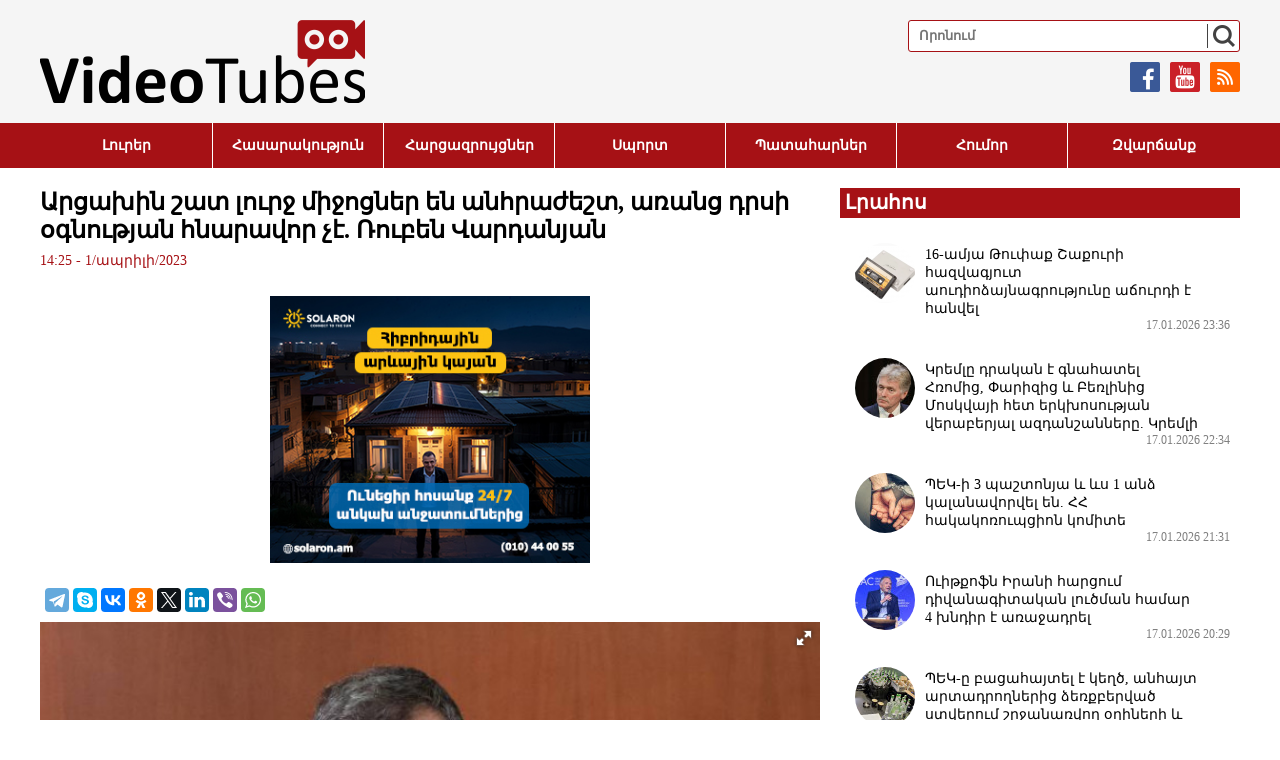

--- FILE ---
content_type: text/html; charset=UTF-8
request_url: https://videotubes.am/?p=40514&l=am
body_size: 8037
content:
<!doctype html>
<html class="no-js" lang="">
<head>
<meta charset="utf-8">
<meta http-equiv="x-ua-compatible" content="ie=edge">
<title>Արցախին շատ լուրջ միջոցներ են անհրաժեշտ, առանց դրսի օգնության հնարավոր չէ. Ռուբեն Վարդանյան</title>
<meta name="description" content="Ինչու Ադրբեջանը չբացեց Լաչինի միջանցքը Ռուբեն Վարդանյանի պաշտոնանկությունից հետո, թեև շատ էր խոսվում այն մասին, որ դա նաև Բաքվի պահանջն է: Ո՞ւմ միջոցով հնարավոր է հասնել ստեղծված բարդ իրավիճակի հանգու">
<meta name="viewport" content="width=device-width, initial-scale=1">

<link rel="apple-touch-icon" href="apple-touch-icon.png">
<!-- Place favicon.ico in the root directory -->
<meta property='og:title' content='Արցախին շատ լուրջ միջոցներ են անհրաժեշտ, առանց դրսի օգնության հնարավոր չէ. Ռուբեն Վարդանյան' />
<meta property='og:description' content='Ինչու Ադրբեջանը չբացեց Լաչինի միջանցքը Ռուբեն Վարդանյանի պաշտոնանկությունից հետո, թեև շատ էր խոսվում այն մասին, որ դա նաև Բաքվի պահանջն է: Ո՞ւմ միջոցով հնարավոր է հասնել ստեղծված բարդ իրավիճակի հանգու' />
<meta property='og:image' content='http://videotubes.am/timthumb.php?src=/disc/01-04-23/0277fe5c938d8941f25dfc51902d7dac.jpg&w=840&h=441' />
<meta property='og:url' content='http://videotubes.am/?p=40514&l=am/' />
<meta property='og:type' content='website' />


<link rel="shortcut icon" href="favicon.ico">
		
<link rel="stylesheet" href="css/normalize.css">
<link rel="stylesheet" href="css/fotorama.css">
<link rel="stylesheet" href="css/main.css?v=0.013">
<script src="js/vendor/modernizr-2.8.3.min.js"></script>


<script>window.yaContextCb = window.yaContextCb || []</script>
<script src="https://yandex.ru/ads/system/context.js" async></script>
<script>
    const nnlJS = document.createElement('script'); 
    nnlJS.src = "https://ads.caramel.am/nnl.js?ts="+new Date().getTime();
    nnlJS.async = true;
    document.head.appendChild(nnlJS);
</script>


<!-- Yandex.Metrika counter -->
<script type="text/javascript" >
   (function(m,e,t,r,i,k,a){m[i]=m[i]||function(){(m[i].a=m[i].a||[]).push(arguments)};
   m[i].l=1*new Date();
   for (var j = 0; j < document.scripts.length; j++) {if (document.scripts[j].src === r) { return; }}
   k=e.createElement(t),a=e.getElementsByTagName(t)[0],k.async=1,k.src=r,a.parentNode.insertBefore(k,a)})
   (window, document, "script", "https://mc.yandex.ru/metrika/tag.js", "ym");

   ym(95157266, "init", {
        clickmap:true,
        trackLinks:true,
        accurateTrackBounce:true,
        webvisor:true
   });
</script>
<noscript><div><img src="https://mc.yandex.ru/watch/95157266" style="position:absolute; left:-9999px;" alt="" /></div></noscript>
<!-- /Yandex.Metrika counter -->

<!-- Global site tag (gtag.js) - Google Analytics -->
<script async src="https://www.googletagmanager.com/gtag/js?id=UA-147248320-1"></script>
<script>
  window.dataLayer = window.dataLayer || [];
  function gtag(){dataLayer.push(arguments);}
  gtag('js', new Date());

  gtag('config', 'UA-147248320-1');
</script>



<script async src='https://p.intent.ai/engine/intentai.js?key=5ee75c414033f30016eba9ed' crossorigin='anonymous'></script>

</head>
<script>
	var htmDIR = "/";
	var lang   = "am";
	var session_name   = "PHPSESSID";
	var session_id   = "";
</script>
<body>
	<div id="fb-root"></div>
	<script async defer src="https://connect.facebook.net/ru_RU/sdk.js#xfbml=1&version=v3.2"></script>

	
	
		<header class="clearfix">
			<div class="realHeader clearfix">
				<div class="logo">
					<a href="/?l=am"><img src="img/logo.png" alt="videotubes.am - Հայկական առցանց հեռուստատեսություն" title="videotubes.am - Հայկական առցանց հեռուստատեսություն"></a>
				</div>
				<div class="mobiMenuBut"></div>
				<div class="headerRight clearfix">
					<div class="searchBox">
						<form action="/?l=am" method="get">
							<input type="search" class="search" placeholder="Որոնում" name="s" value="">
							<input type="submit" value="" class="ssubmit">
						</form>
					</div>
					<div class="headerLinks clearfix">
						<a href="https://videotubes.am/?rss" target="_blank"><img src="img/icons/rss.png"></a>
						<a href="" target="_blank"><img src="img/icons/yt.png"></a>
						<a href="" target="_blank"><img src="img/icons/fb.png"></a>
					</div>
				</div>
			</div>
			<div class="menuWrapper">
				<nav class="menu clearfix">
					<a href="/?cat=1&l=am">
						<b>Լուրեր</b>
					</a>
					<a href="/?cat=2&l=am">
						<b>Հասարակություն</b>
					</a>
					<a href="/?cat=3&l=am">
						<b>Հարցազրույցներ</b>
					</a>
					<a href="/?cat=4&l=am">
						<b>Սպորտ</b>
					</a>
					<a href="/?cat=5&l=am">
						<b>Պատահարներ</b>
					</a>
					<a href="/?cat=6&l=am">
						<b>Հումոր</b>
					</a>
					<a href="/?cat=7&l=am">
						<b>Զվարճանք</b>
					</a>
				</nav>
			</div>
		</header>		
		<div class="main clearfix">		<div class="mainLeft">
			<div id="make-count" data-id="40514"></div>
			<article class="news">
				<h1>Արցախին շատ լուրջ միջոցներ են անհրաժեշտ, առանց դրսի օգնության հնարավոր չէ. Ռուբեն Վարդանյան</h1>
				<time>14:25 - 1/ապրիլի/2023</time>
				<div class="responsive_ad_container" style="position:relative;width:336px;height:280px;margin:20px auto;"><iframe data-aa="tl_native" src="https://pub.vcs-ads.agency/?campaign=solaron" loading="lazy" style="position: absolute;top: 0;left: 0;width: 336px;border: none;height: 280px;"></iframe></div>
						
				<div class="articleShaher clearfix">
					<div class="fb-share-button" data-href="http://videotubes.am/?p=40514&l=am/" data-layout="button_count" data-size="large"><a target="_blank" href="https://www.facebook.com/sharer/sharer.php?u=https%3A%2F%2Fdevelopers.facebook.com%2Fdocs%2Fplugins%2F&amp;src=sdkpreparse" class="fb-xfbml-parse-ignore">Поделиться</a></div>
					<script type="text/javascript" src="//yastatic.net/es5-shims/0.0.2/es5-shims.min.js" charset="utf-8"></script>
					<script type="text/javascript" src="//yastatic.net/share2/share.js" charset="utf-8"></script>
					<div class="ya-share2" data-services="telegram,skype,vkontakte,odnoklassniki,twitter,linkedin,viber,whatsapp" data-counter=""></div>
				</div>
				<div class="articleImge">
										<div class="fotorama" data-click="true" data-allowfullscreen="true" data-width="100%">
						<img src="/timthumb.php?src=/disc/01-04-23/0277fe5c938d8941f25dfc51902d7dac.jpg&w=708" title="Արցախին շատ լուրջ միջոցներ են անհրաժեշտ, առանց դրսի օգնության հնարավոր չէ. Ռուբեն Վարդանյան">
					</div>
									</div>
				<div class="articleInner clearfix">	   
								</div>
				<p>Ինչու Ադրբեջանը չբացեց Լաչինի միջանցքը Ռուբեն Վարդանյանի պաշտոնանկությունից հետո, թեև շատ էր խոսվում այն մասին, որ դա նաև Բաքվի պահանջն է: Ո՞ւմ միջոցով հնարավոր է հասնել ստեղծված բարդ իրավիճակի հանգուցալուծմանն Արցախում և ե՞րբ:</p>
<p>Այս և մի շարք այլ հարցերի շուրջ&nbsp;<a href="https://www.mediahub.am/" target="_blank" rel="noopener"><strong>MediaHub</strong></a>-ը զրուցեց Արցախի նախկին պետնախարար Ռուբեն Վարդանյանի հետ:</p>
<p><strong>-Պարոն Վարդանյան, Ձեր պաշտոնանկությանն ընդառաջ, երբ ԶԼՄ-ներում այդ մասով արտահոսք եղավ, նշվում էր, որ դա Բաքվի պահանջն է և դրանից հետո Լաչինի միջանցքի հարցը կլուծվի: Սակայն տեսանք, որ դրանով հարց չլուծվեց, հակառակը՝ Ադրբեջանն ավելի է սեղմում օղակը Արցախի շուրջ: Ինչպե՞ս կմեկնաբանեք այս հանգամանքը և ո՞րն է այս ճգնաժամի իրական լուծումը:&nbsp;</strong></p>
<p>-Ես համոզված եմ, որ մեր միակ ճանապարհն ու իրավիճակից ելքը համախմբվելը, միավորվելն ու պայքարելն է: Ուրիշ ճանապարհ չկա:&nbsp;<br />Ինչ վերաբերում է Ձեր հարցի առաջին մասին, ապա կարծում եմ այն ուրիշ հասցեատեր ունի:&nbsp;</p>
<p><strong>- Ռուսական խաղաղապահները ջանքեր են գործադրում՝ այդպես է հայտարարվում տարբեր մակարդակներում, սակայն դա, ինչպես տեսնում ենք, բավարար չէ: Քաղաքական լուծո՞ւմ պետք է լինի լրջագույն այս խնդիրը հանգուցալուծելու համար․ ի՞նչ սպասել և կոնկրետ ո՞ր երկրից:&nbsp;</strong></p>
<p>-Մենք բոլորից ինչ-որ բան ենք պահանջում կամ սպասում, և համարում ենք, որ մեզ բոլորը պարտական են: Բայց առաջին հերթին մենք ինքներս՝ Արցախը, Հայաստանը, հայկական աշխարհը պետք է կողմնորոշվենք, վերջնականապես հասկանանք, որ մեր նպատակի, մեր ազգային արժանապատվության պահպանման համար պիտի անենք մեր ուժերի առավելագույնը, այսինքն՝ 100 տոկոսով անենք այն, ինչ կարող ենք: Միայն այդ դեպքում կարժանանանք վստահության ու հարգանքի: Եթե մենք միասնաբար ցույց տանք, որ մեր հայրենիքում արժանապատիվ ապրելու իրավունքի համար պատրաստ ենք մինչև վերջ գնալ, ոչ մեկի թույլ չտալ օգտագործել իրենց ժամանակավոր առավելությունները՝ մեզ արժանապատվությունից զրկելու համար, վստահ եմ, որ ձեռք կբերենք դաշնակիցներ, ովքեր իսկապես կկանգնեն մեր կողքին:</p>
<p><strong>-Դուք հայտարարեցիք, որ Արցախը չի կարող ՀՀ բանկերին այս տարի վճարել 60 միլիարդ դրամ և այդ գումարն այս պահին չկա: Ինչպե՞ս պետք է լուծվի նաև ֆինանսական այս խնդիրը և արդյո՞ք Արցախի կողմից ֆինանսական պարտավորությունները չկատարելու դեպքում առկա է մտավախություն, որ ՀՀ-ն կկրճատի աջակցությունը ԱՀ-ին:</strong></p>
<p>&nbsp;- Արցախի կառավարության համար շատ մեծ սահմանափակումներ կան ներդրումներ ներգրավելու կամ վարկեր ստանալու հարցում: Ես կարծում եմ՝ այս իրավիճակում պետք է դիմել միջազգային կազմակերպությունների, տարբեր երկրների՝ հումանիտար աջակցություն ստանալու համար: Մենք չենք կարող բավարարվել միայն կառավարության բյուջեով և բարեգործական գումարներով, Արցախին շատ լուրջ միջոցներ են անհրաժեշտ: Եվ առանց դրսի օգնության հնարավոր չէ:&nbsp;</p>
<p><strong>- Ադրբեջանը պնդում է Արցախի՝ իր կազմ ինտեգրման մասին և հնարավոր բոլոր միջոցները կիրառում՝ Արցախին խեղճացնելու համար: Սրա այլընտրանքը պայքարն է, բայց որքա՞ն ժամանակ։&nbsp;</strong></p>
<p>- Այնքան ժամանակ, քանի դեռ մեր նպատակին չենք հասել:</p>
<p>&nbsp;</p>		
				<div class="fb-quote"></div>
				<div style="max-width:336px; margin:0 auto;">
					<div class="responsive_ad_container" style="position: relative;width: 100%;overflow: hidden;padding-top: calc(280 / 336 * 100%);margin:0 auto;margin-bottom: 20px;">
					<iframe data-aa="49" referrerpolicy="origin" src="//pub.vcs-ads.agency/?ad=49&format=responsive&ratio=336:280" style="position: absolute;top: 0;left: 0;bottom: 0;right: 0;width: 100%;height: 100%;border: none;"></iframe>
					</div>
				</div>
			</article>
			<div class="articleShaher clearfix">
				<div class="fb-share-button" data-href="http://videotubes.am/?p=40514&l=am/" data-layout="button_count" data-size="large"><a target="_blank" href="https://www.facebook.com/sharer/sharer.php?u=https%3A%2F%2Fdevelopers.facebook.com%2Fdocs%2Fplugins%2F&amp;src=sdkpreparse" class="fb-xfbml-parse-ignore">Поделиться</a></div>
				<script type="text/javascript" src="//yastatic.net/es5-shims/0.0.2/es5-shims.min.js" charset="utf-8"></script>
				<script type="text/javascript" src="//yastatic.net/share2/share.js" charset="utf-8"></script>
				<div class="ya-share2" data-services="facebook,telegram,skype,vkontakte,odnoklassniki,twitter,linkedin,viber,whatsapp" data-counter=""></div>
				<div class="articleHits">
					դիտվել է <span>61</span> անգամ				</div>
			</div>
						<div class="articleComments">
				<div class="fb-comments" data-href="http://videotubes.am/?p=40514&l=am/" data-width="100%" data-numposts="3"></div>
			</div>
						<div style="margin-top:10px;">
				<div id="PID_5f3586e7e471e40015858773"></div>
				<script>
				(intent = window.intent || []).push({
				containerId: "PID_5f3586e7e471e40015858773"
				});
				</script>
			</div>
		</div>
					<div class="mainRight">
				<div class="titler"><span>Լրահոս</span></div>
				<div class="timeline">		
					<div style="margin: 10px;margin-bottom: 0;">
						<div id="PID_5ee75eb54033f30016eba9ef"></div>
						<script>
						(intent = window.intent || []).push({
							containerId: "PID_5ee75eb54033f30016eba9ef"
						});
						</script>					   
					</div>
																	<a href="/?p=47476&l=am" class="timelineUnit clearfix">
							<img src="/timthumb.php?src=/disc/17-01-26/d27a1cb4b48b718b3d2807cf0bae17c5.jpg&w=60&h=60" class="tlImage">							<span>16-ամյա Թուփաք Շաքուրի հազվագյուտ աուդիոձայնագրությունը աճուրդի է հանվել  
</span>
							<time>17.01.2026 23:36</time> 
						</a>		
																							<a href="/?p=47475&l=am" class="timelineUnit clearfix">
							<img src="/timthumb.php?src=/disc/17-01-26/09c468b1e1f36c4c826057663385e66f.jpg&w=60&h=60" class="tlImage">							<span>Կրեմլը դրական է գնահատել Հռոմից, Փարիզից և Բեռլինից Մոսկվայի հետ երկխոսության վերաբերյալ ազդանշանները. Կրեմլի խոսնակ</span>
							<time>17.01.2026 22:34</time> 
						</a>		
																							<a href="/?p=47474&l=am" class="timelineUnit clearfix">
							<img src="/timthumb.php?src=/disc/17-01-26/7e0f9afcb46a2c31348f4d0694d1936d.jpg&w=60&h=60" class="tlImage">							<span>ՊԵԿ-ի 3 պաշտոնյա և ևս 1 անձ կալանավորվել են. ՀՀ հակակոռուպցիոն կոմիտե
</span>
							<time>17.01.2026 21:31</time> 
						</a>		
																							<a href="/?p=47473&l=am" class="timelineUnit clearfix">
							<img src="/timthumb.php?src=/disc/17-01-26/ea6e82400be2881446911b41655cb5ee.jpg&w=60&h=60" class="tlImage">							<span>Ուիթքոֆն Իրանի հարցում դիվանագիտական լուծման համար 4 խնդիր է առաջադրել
</span>
							<time>17.01.2026 20:29</time> 
						</a>		
																							<a href="/?p=47472&l=am" class="timelineUnit clearfix">
							<img src="/timthumb.php?src=/disc/17-01-26/4856d755e262d0619e692ddab58b65ea.jpg&w=60&h=60" class="tlImage">							<span>ՊԵԿ-ը բացահայտել է կեղծ, անհայտ արտադրողներից ձեռքբերված ստվերում շրջանառվող օղիների և ծխախոտային արտադրանքի դեպքեր</span>
							<time>17.01.2026 19:25</time> 
						</a>		
																							<a href="/?p=47471&l=am" class="timelineUnit clearfix">
							<img src="/timthumb.php?src=/disc/17-01-26/64115f4fc2f8c0080e0fc9b5ba463098.jpg&w=60&h=60" class="tlImage">							<span>«Շուտով ձեզ պիտի ներկայացնեմ հագուստի իմ բրենդը». Արմինկա
</span>
							<time>17.01.2026 18:19</time> 
						</a>		
																							<a href="/?p=47470&l=am" class="timelineUnit clearfix">
							<img src="/timthumb.php?src=/disc/17-01-26/535b496ebaaa8b67cc8acb788774febf.jpg&w=60&h=60" class="tlImage">							<span>Կասեցվել է «Սոֆյա Կաթ»-ի թթվասերի արտադրությունը
</span>
							<time>17.01.2026 17:16</time> 
						</a>		
																							<a href="/?p=47469&l=am" class="timelineUnit clearfix">
							<img src="/timthumb.php?src=/disc/17-01-26/dca6775f13e30c324dea5a4208d64d0b.jpg&w=60&h=60" class="tlImage">							<span>Ամբոխը, արևը և լուռ քաղաքը. ո՞ւմ և ինչո՞ւ է Եկեղեցին «խանգարում». «Փաստ»
</span>
							<time>17.01.2026 11:20</time> 
						</a>		
																							<a href="/?p=47468&l=am" class="timelineUnit clearfix">
							<img src="/timthumb.php?src=/disc/17-01-26/a7d8162c7fb58e86a090ecaed503cf13.jpg&w=60&h=60" class="tlImage">							<span>Ոչնչի հասնել դուք չեք կարող. «Փաստ»
</span>
							<time>17.01.2026 11:01</time> 
						</a>		
																							<a href="/?p=47467&l=am" class="timelineUnit clearfix">
							<img src="/timthumb.php?src=/disc/17-01-26/d2ce72d4ef8285554e961105bc8bb067.jpg&w=60&h=60" class="tlImage">							<span>«Ինչպես որևէ մեկը Հայաստանի այսօրվա իշխանությունների կարծիքը հաշվի չի առնում, այնպես էլ հաշվի չի առնելու հետագայում». «Փաստ»
</span>
							<time>17.01.2026 10:48</time> 
						</a>		
																							<a href="/?p=47466&l=am" class="timelineUnit clearfix">
							<img src="/timthumb.php?src=/disc/17-01-26/e16b82879047eea21387fd80e412587d.jpg&w=60&h=60" class="tlImage">							<span>Թևքերը քշտած՝ պարգևավճարվել է, որ պարգևավճարվում են. «Փաստ»
</span>
							<time>17.01.2026 10:19</time> 
						</a>		
																							<a href="/?p=47465&l=am" class="timelineUnit clearfix">
							<img src="/timthumb.php?src=/disc/17-01-26/ad4ec22374d5e231659e1ee27a06d18f.jpg&w=60&h=60" class="tlImage">							<span>Արտաքին «խաղացողներն» արդեն անթաքույց են խառնվում Հայաստանի ներքին գործերին. «Փաստ»
</span>
							<time>17.01.2026 10:09</time> 
						</a>		
																							<a href="/?p=47464&l=am" class="timelineUnit clearfix">
							<img src="/timthumb.php?src=/disc/17-01-26/3b38dd365de25560ed2fc97033bdcc2a.jpg&w=60&h=60" class="tlImage">							<span>Կոռուպցիան վերադարձե՞լ է ՊԵԿ. «Փաստ»
</span>
							<time>17.01.2026 9:57</time> 
						</a>		
																							<a href="/?p=47463&l=am" class="timelineUnit clearfix">
							<img src="/timthumb.php?src=/disc/17-01-26/5c537ad0e7c9b69c1bee2f034e1dce56.jpg&w=60&h=60" class="tlImage">							<span>Թունավորվել են ոչ թե սննդից, այլ... շմոլ գազից. «Փաստ»
</span>
							<time>17.01.2026 9:29</time> 
						</a>		
																							<a href="/?p=47462&l=am" class="timelineUnit clearfix">
							<img src="/timthumb.php?src=/disc/17-01-26/5c918b7c22d69afe07dff0321c0cbb3f.jpg&w=60&h=60" class="tlImage">							<span>Տարիներով խախտում՝ զրո վարույթ. ինչո՞ւ Հակակոռուպցիոն կոմիտեն «չի տեսնում» ակնհայտը. «Փաստ»</span>
							<time>17.01.2026 9:19</time> 
						</a>		
																							<a href="/?p=47461&l=am" class="timelineUnit clearfix">
							<img src="/timthumb.php?src=/disc/16-01-26/0f979bf735b009cb073d4cfee9ece508.jpg&w=60&h=60" class="tlImage">							<span>Անկարան դեմ է Իրանի նկատմամբ ցանկացած ռազմակшն միջամտության. Ֆիդան
</span>
							<time>16.01.2026 23:53</time> 
						</a>		
																							<a href="/?p=47460&l=am" class="timelineUnit clearfix">
							<img src="/timthumb.php?src=/disc/16-01-26/be63e36c58989b5844941e802918f4ec.jpg&w=60&h=60" class="tlImage">							<span>Ռուսաստանի Դաշնության հետ խոսել ենք երկաթուղու խնդրից, սպասում ենք պատասխանին. Նիկոլ Փաշինյան</span>
							<time>16.01.2026 22:50</time> 
						</a>		
																							<a href="/?p=47459&l=am" class="timelineUnit clearfix">
							<img src="/timthumb.php?src=/disc/16-01-26/6bb986e065cebade2f6b71b484a283bb.jpg&w=60&h=60" class="tlImage">							<span>Կրեմլը համաձայն է Թրամփի հետ, որ Զելենսկին խոչընդոտում է Ուկրաինայում խաղաղության գործընթացը. Պեսկով</span>
							<time>16.01.2026 21:48</time> 
						</a>		
																							<a href="/?p=47458&l=am" class="timelineUnit clearfix">
							<img src="/timthumb.php?src=/disc/16-01-26/7b89b044bfc3d598795c81604fd4a292.jpg&w=60&h=60" class="tlImage">							<span>Բանգկոկում շինարարական կռունկը փլուզվել է 2 մեքենայի վրա. կա 2 զnհ
</span>
							<time>16.01.2026 20:45</time> 
						</a>		
																							<a href="/?p=47457&l=am" class="timelineUnit clearfix">
							<img src="/timthumb.php?src=/disc/16-01-26/0a730fd330741106a8e71863f7cf84fc.jpg&w=60&h=60" class="tlImage">							<span>Համոզված եղեք՝ այս տարի դեկտեմբերին էլ չի լինի հեղուկ գազի թանկացման խնդիր. Նիկոլ Փաշինյան</span>
							<time>16.01.2026 19:43</time> 
						</a>		
																							<a href="/?p=47456&l=am" class="timelineUnit clearfix">
							<img src="/timthumb.php?src=/disc/16-01-26/3fc032601dc675749be08998a8ce01e8.jpg&w=60&h=60" class="tlImage">							<span>«Nissan Teana»-ն բախվել է բետոնե պարսպին և մոտ 5 մետր բարձրությունից գլխիվայր շրջվել</span>
							<time>16.01.2026 18:40</time> 
						</a>		
																							<a href="/?p=47455&l=am" class="timelineUnit clearfix">
							<img src="/timthumb.php?src=/disc/16-01-26/bedd9f886fb57b9509b7e2f04a674607.jpg&w=60&h=60" class="tlImage">							<span>Ֆրանսիան կմասնակցի Դանիայի հետ համատեղ զորավարժnւթյուններին Գրենլանդիայում. Մակրոն</span>
							<time>16.01.2026 17:35</time> 
						</a>		
																							<a href="/?p=47454&l=am" class="timelineUnit clearfix">
							<img src="/timthumb.php?src=/disc/15-01-26/549ee36f2b3f6cfe9c3d544ffd07e823.jpg&w=60&h=60" class="tlImage">							<span>ՀՀ-ն կմնա ԵԱՏՄ անդամ այնքան, որքան համատեղելիությունը հնարավոր կլինի. Նիկոլ Փաշինյան</span>
							<time>15.01.2026 23:18</time> 
						</a>		
																							<a href="/?p=47453&l=am" class="timelineUnit clearfix">
							<img src="/timthumb.php?src=/disc/15-01-26/2d8eb6503d51072f34d0df82d522d4c8.jpg&w=60&h=60" class="tlImage">							<span>Երևանում՝ Աբովյան փողոցում, հնչել է կրակոց. կան վիրավորներ
</span>
							<time>15.01.2026 22:16</time> 
						</a>		
																							<a href="/?p=47452&l=am" class="timelineUnit clearfix">
							<img src="/timthumb.php?src=/disc/15-01-26/91240c26f510f7dba9433d5e7d3f87de.jpg&w=60&h=60" class="tlImage">							<span>Աշխարհի լավագույն 50 բուհերն ավարտած և ՀՀ-ում երեք տարի աշխատած քաղաքացիները կազատվեն պարտադիր զինծառայությունից</span>
							<time>15.01.2026 21:12</time> 
						</a>		
															</div>
				<div class="allTimeline">
					<a href="/?news_line&l=am">ԱՄԲՈՂՋ ԼՐԱՀՈՍԸ</a>
				</div>
				<div class="titler"><span>Ամենաընթերցվածները</span></div>
				<div class="mostPopular">
									<a href="/?p=47473&l=am" class="clearfix">
						<img src="/timthumb.php?src=/disc/17-01-26/ea6e82400be2881446911b41655cb5ee.jpg&w=150&h=100">
						<span>Ուիթքոֆն Իրանի հարցում դիվանագիտական լուծման համար 4 խնդիր է առաջադրել
</span>
						<b>1</b>
					</a>
									<a href="/?p=47470&l=am" class="clearfix">
						<img src="/timthumb.php?src=/disc/17-01-26/535b496ebaaa8b67cc8acb788774febf.jpg&w=150&h=100">
						<span>Կասեցվել է «Սոֆյա Կաթ»-ի թթվասերի արտադրությունը
</span>
						<b>2</b>
					</a>
									<a href="/?p=47472&l=am" class="clearfix">
						<img src="/timthumb.php?src=/disc/17-01-26/4856d755e262d0619e692ddab58b65ea.jpg&w=150&h=100">
						<span>ՊԵԿ-ը բացահայտել է կեղծ, անհայտ արտադրողներից ձեռքբերված ստվերում շրջանառվող օղիների և ծխախոտային արտադրանքի դեպքեր</span>
						<b>3</b>
					</a>
									<a href="/?p=47471&l=am" class="clearfix">
						<img src="/timthumb.php?src=/disc/17-01-26/64115f4fc2f8c0080e0fc9b5ba463098.jpg&w=150&h=100">
						<span>«Շուտով ձեզ պիտի ներկայացնեմ հագուստի իմ բրենդը». Արմինկա
</span>
						<b>4</b>
					</a>
									<a href="/?p=47474&l=am" class="clearfix">
						<img src="/timthumb.php?src=/disc/17-01-26/7e0f9afcb46a2c31348f4d0694d1936d.jpg&w=150&h=100">
						<span>ՊԵԿ-ի 3 պաշտոնյա և ևս 1 անձ կալանավորվել են. ՀՀ հակակոռուպցիոն կոմիտե
</span>
						<b>5</b>
					</a>
								</div>
			</div>		</div>
		<footer>
			<div class="realFooter clearfix">
				<small>
					©2019 Videotubes.am: Բոլոր իրավունքները պաշտպանված են: Նյութերի մասնակի կամ ամբողջական արտատպման դեպքում հղումը կայքին պարտադիր է:
				</small>
				<div class="footerRight">
					<a href="/?static=3&l=am">Գովազդատուներին</a>
					<a href="http://sargssyan.com" target="_blank">website by Sargssyan</a>
				</div>
			</div>
		</footer>	
	
		<a href="#" id="back-to-top" title="Back to top"><img src="img/top.png"></a>
	
		
        <script src="js/vendor/modernizr-3.5.0.min.js"></script>
        <script src="https://code.jquery.com/jquery-3.2.1.min.js" integrity="sha256-hwg4gsxgFZhOsEEamdOYGBf13FyQuiTwlAQgxVSNgt4=" crossorigin="anonymous"></script>
        <script>window.jQuery || document.write('<script src="js/vendor/jquery-3.2.1.min.js"><\/script>')</script>
        <script src="js/plugins.js"></script>
        <script src="js/main.js?v=1"></script>
		
		
		
	<!--<script async src="https://cdn.vcs-ads.agency/js/timeline_native_ads_loader.1.0.0.js"></script>-->
    <script defer src="https://static.cloudflareinsights.com/beacon.min.js/vcd15cbe7772f49c399c6a5babf22c1241717689176015" integrity="sha512-ZpsOmlRQV6y907TI0dKBHq9Md29nnaEIPlkf84rnaERnq6zvWvPUqr2ft8M1aS28oN72PdrCzSjY4U6VaAw1EQ==" data-cf-beacon='{"version":"2024.11.0","token":"211b9d6bbe4f4bd4b3fbd975c3f73c5a","r":1,"server_timing":{"name":{"cfCacheStatus":true,"cfEdge":true,"cfExtPri":true,"cfL4":true,"cfOrigin":true,"cfSpeedBrain":true},"location_startswith":null}}' crossorigin="anonymous"></script>
</body>
</html>

--- FILE ---
content_type: application/javascript
request_url: https://videotubes.am/js/main.js?v=1
body_size: 488
content:
$(function(){

	$('#mainNews').carouFredSel({
		auto: 7000,
		items: {
			visible: 1,
		},
		scroll: {
			fx: 'crossfade'
		}
	});

	$('#mainSmall').carouFredSel({
		auto: false,
		items: {
			visible: {
				min: 9,
				max: 9
			}
		}
	});

	$('#mainSmall a').click(function() {
		$('#mainNews').trigger('slideTo', '#' + this.href.split('#').pop() );
		$('#mainSmall a').removeClass('selected');
		$(this).addClass('selected');
		return false;
	});
	
	
	/* Toggle */
	

	$( ".mobiMenuBut" ).click(function() {
	  $( ".menu" ).toggle();
	});

	
		
	/* Go to top */
	
	if ($('#back-to-top').length) {
		var scrollTrigger = 100, // px
			backToTop = function () {
				var scrollTop = $(window).scrollTop();
				if (scrollTop > scrollTrigger) {
					$('#back-to-top').addClass('show');
				} else {
					$('#back-to-top').removeClass('show');
				}
			};
		backToTop();
		$(window).on('scroll', function () {
			backToTop();
		});
		$('#back-to-top').on('click', function (e) {
			e.preventDefault();
			$('html,body').animate({
				scrollTop: 0
			}, 700);
		});
	}
	
	
	/* Progress Bar */
	

	var simplebar = new Nanobar();
		simplebar.go(100);
	var colorbar = new Nanobar({target: document.getElementById('color')});
		colorbar.go(100);
	var centeredbar = new Nanobar({target: document.getElementById('centered')});
		centeredbar.go(100);


	/* setCookie */
	if ($('#make-count').length) {
		var post_id = $('#make-count').data('id');
		if (typeof getCookie(post_id) === "undefined" ) {
			var url = htmDIR + '?hitcounter';
			$.post(url, { 
				id: post_id
			});
			setCookie(post_id, 'default', 3);
		}
	}	
});




/* set/get cookie interface */	
function setCookie(c_name,value,exhours) {
	var exdate=new Date();
	exdate.setHours(exdate.getHours() + exhours);
	var c_value=escape(value) + ((exhours==null) ? "" : "; expires="+exdate.toUTCString());
	document.cookie=c_name + "=" + c_value;
}
function getCookie(c_name){
	var i,x,y,ARRcookies=document.cookie.split(";");
	for (i=0;i<ARRcookies.length;i++){
		x=ARRcookies[i].substr(0,ARRcookies[i].indexOf("="));
		y=ARRcookies[i].substr(ARRcookies[i].indexOf("=")+1);
		x=x.replace(/^\s+|\s+$/g,"");
		if (x==c_name){
			return unescape(y);
		}
	}
}